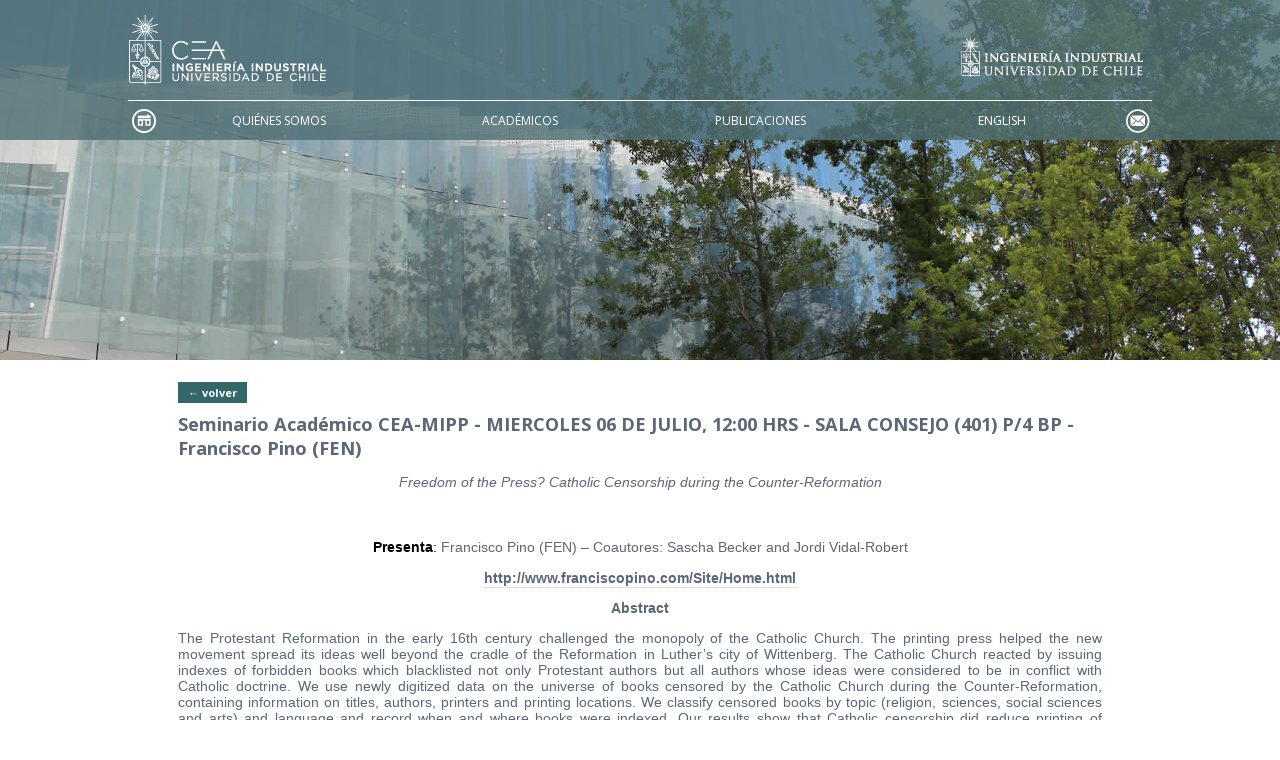

--- FILE ---
content_type: text/html; charset=UTF-8
request_url: https://www.cea-uchile.cl/seminario-academico-cea-mipp-miercoles-06-de-julio-1200-hrs-sala-consejo-401-p-4-bp-francisco-pino-fen/
body_size: 31496
content:
<!DOCTYPE html PUBLIC "-//W3C//DTD XHTML 1.0 Transitional//EN" "https://www.w3.org/TR/xhtml1/DTD/xhtml1-transitional.dtd">
<html xmlns="https://www.w3.org/1999/xhtml" lang="es">

<head profile="https://gmpg.org/xfn/11">
	<meta http-equiv="Content-Type" content="text/html; charset=UTF-8" />

	<title>Seminario Académico CEA-MIPP - MIERCOLES 06 DE JULIO, 12:00 HRS - SALA CONSEJO (401) P/4 BP - Francisco Pino (FEN) - CEA : Centro de Economía Aplicada CEA : Centro de Economía Aplicada</title>

	<!-- W3 -->

	<style type="text/css" media="screen">
		@import url( https://www.cea-uchile.cl/wp-content/themes/cea/style.css?v=2 );
	</style>

	<link rel="icon" href="https://www.cea-uchile.cl/wp-content/themes/cea/images/favicon.ico" type="image/x-icon">
	<link rel="shortcut icon" href="https://www.cea-uchile.cl/wp-content/themes/cea/images/favicon.ico" type="image/x-icon">

	<link href='https://fonts.googleapis.com/css?family=Open+Sans:300italic,400italic,600italic,700italic,800italic,400,300,600,700,800' rel='stylesheet' type='text/css'>

	<meta name="viewport" content="width=device-width, initial-scale=1"/>

		<meta property="og:image" content=""/>
	
	<meta name='robots' content='index, follow, max-image-preview:large, max-snippet:-1, max-video-preview:-1' />

	<!-- This site is optimized with the Yoast SEO plugin v22.6 - https://yoast.com/wordpress/plugins/seo/ -->
	<link rel="canonical" href="https://www.cea-uchile.cl/seminario-academico-cea-mipp-miercoles-06-de-julio-1200-hrs-sala-consejo-401-p-4-bp-francisco-pino-fen/" />
	<meta property="og:locale" content="es_ES" />
	<meta property="og:type" content="article" />
	<meta property="og:title" content="Seminario Académico CEA-MIPP - MIERCOLES 06 DE JULIO, 12:00 HRS - SALA CONSEJO (401) P/4 BP - Francisco Pino (FEN) - CEA : Centro de Economía Aplicada" />
	<meta property="og:description" content="Freedom of the Press? Catholic Censorship during the Counter-Reformation &nbsp; Presenta: Francisco Pino (FEN) &#8211; Coautores: Sascha Becker and Jordi Vidal-Robert http://www.franciscopino.com/Site/Home.html Abstract The Protestant Reformation in the early 16th century challenged the monopoly of the Catholic Church. The printing press helped the new movement spread its ideas well beyond the cradle of the Reformation [&hellip;]" />
	<meta property="og:url" content="https://www.cea-uchile.cl/seminario-academico-cea-mipp-miercoles-06-de-julio-1200-hrs-sala-consejo-401-p-4-bp-francisco-pino-fen/" />
	<meta property="og:site_name" content="CEA : Centro de Economía Aplicada" />
	<meta property="article:published_time" content="2022-07-01T18:55:52+00:00" />
	<meta property="article:modified_time" content="2022-07-01T21:11:27+00:00" />
	<meta name="author" content="Lina Canales" />
	<meta name="twitter:card" content="summary_large_image" />
	<meta name="twitter:label1" content="Escrito por" />
	<meta name="twitter:data1" content="Lina Canales" />
	<meta name="twitter:label2" content="Tiempo de lectura" />
	<meta name="twitter:data2" content="1 minuto" />
	<script type="application/ld+json" class="yoast-schema-graph">{"@context":"https://schema.org","@graph":[{"@type":"Article","@id":"https://www.cea-uchile.cl/seminario-academico-cea-mipp-miercoles-06-de-julio-1200-hrs-sala-consejo-401-p-4-bp-francisco-pino-fen/#article","isPartOf":{"@id":"https://www.cea-uchile.cl/seminario-academico-cea-mipp-miercoles-06-de-julio-1200-hrs-sala-consejo-401-p-4-bp-francisco-pino-fen/"},"author":{"name":"Lina Canales","@id":"https://www.cea-uchile.cl/#/schema/person/506234ecf2576288f94677a4b78e23d4"},"headline":"Seminario Académico CEA-MIPP &#8211; MIERCOLES 06 DE JULIO, 12:00 HRS &#8211; SALA CONSEJO (401) P/4 BP &#8211; Francisco Pino (FEN)","datePublished":"2022-07-01T18:55:52+00:00","dateModified":"2022-07-01T21:11:27+00:00","mainEntityOfPage":{"@id":"https://www.cea-uchile.cl/seminario-academico-cea-mipp-miercoles-06-de-julio-1200-hrs-sala-consejo-401-p-4-bp-francisco-pino-fen/"},"wordCount":206,"publisher":{"@id":"https://www.cea-uchile.cl/#organization"},"articleSection":["Noticias","Seminarios"],"inLanguage":"es"},{"@type":"WebPage","@id":"https://www.cea-uchile.cl/seminario-academico-cea-mipp-miercoles-06-de-julio-1200-hrs-sala-consejo-401-p-4-bp-francisco-pino-fen/","url":"https://www.cea-uchile.cl/seminario-academico-cea-mipp-miercoles-06-de-julio-1200-hrs-sala-consejo-401-p-4-bp-francisco-pino-fen/","name":"Seminario Académico CEA-MIPP - MIERCOLES 06 DE JULIO, 12:00 HRS - SALA CONSEJO (401) P/4 BP - Francisco Pino (FEN) - CEA : Centro de Economía Aplicada","isPartOf":{"@id":"https://www.cea-uchile.cl/#website"},"datePublished":"2022-07-01T18:55:52+00:00","dateModified":"2022-07-01T21:11:27+00:00","breadcrumb":{"@id":"https://www.cea-uchile.cl/seminario-academico-cea-mipp-miercoles-06-de-julio-1200-hrs-sala-consejo-401-p-4-bp-francisco-pino-fen/#breadcrumb"},"inLanguage":"es","potentialAction":[{"@type":"ReadAction","target":["https://www.cea-uchile.cl/seminario-academico-cea-mipp-miercoles-06-de-julio-1200-hrs-sala-consejo-401-p-4-bp-francisco-pino-fen/"]}]},{"@type":"BreadcrumbList","@id":"https://www.cea-uchile.cl/seminario-academico-cea-mipp-miercoles-06-de-julio-1200-hrs-sala-consejo-401-p-4-bp-francisco-pino-fen/#breadcrumb","itemListElement":[{"@type":"ListItem","position":1,"name":"Portada","item":"https://www.cea-uchile.cl/"},{"@type":"ListItem","position":2,"name":"Seminario Académico CEA-MIPP &#8211; MIERCOLES 06 DE JULIO, 12:00 HRS &#8211; SALA CONSEJO (401) P/4 BP &#8211; Francisco Pino (FEN)"}]},{"@type":"WebSite","@id":"https://www.cea-uchile.cl/#website","url":"https://www.cea-uchile.cl/","name":"CEA : Centro de Economía Aplicada","description":"","publisher":{"@id":"https://www.cea-uchile.cl/#organization"},"potentialAction":[{"@type":"SearchAction","target":{"@type":"EntryPoint","urlTemplate":"https://www.cea-uchile.cl/?s={search_term_string}"},"query-input":"required name=search_term_string"}],"inLanguage":"es"},{"@type":"Organization","@id":"https://www.cea-uchile.cl/#organization","name":"Centro de Economía Aplicada CEA","url":"https://www.cea-uchile.cl/","logo":{"@type":"ImageObject","inLanguage":"es","@id":"https://www.cea-uchile.cl/#/schema/logo/image/","url":"https://dii.uchile.cl/~w3cea/wp-content/uploads/2020/08/logo_cea.jpg","contentUrl":"https://dii.uchile.cl/~w3cea/wp-content/uploads/2020/08/logo_cea.jpg","width":246,"height":238,"caption":"Centro de Economía Aplicada CEA"},"image":{"@id":"https://www.cea-uchile.cl/#/schema/logo/image/"}},{"@type":"Person","@id":"https://www.cea-uchile.cl/#/schema/person/506234ecf2576288f94677a4b78e23d4","name":"Lina Canales","image":{"@type":"ImageObject","inLanguage":"es","@id":"https://www.cea-uchile.cl/#/schema/person/image/","url":"https://secure.gravatar.com/avatar/2b55dfe71605a729d94a0401a9887e23?s=96&d=mm&r=g","contentUrl":"https://secure.gravatar.com/avatar/2b55dfe71605a729d94a0401a9887e23?s=96&d=mm&r=g","caption":"Lina Canales"}}]}</script>
	<!-- / Yoast SEO plugin. -->


<link rel='dns-prefetch' href='//ajax.googleapis.com' />
<script type="text/javascript">
window._wpemojiSettings = {"baseUrl":"https:\/\/s.w.org\/images\/core\/emoji\/14.0.0\/72x72\/","ext":".png","svgUrl":"https:\/\/s.w.org\/images\/core\/emoji\/14.0.0\/svg\/","svgExt":".svg","source":{"concatemoji":"https:\/\/www.cea-uchile.cl\/wp-includes\/js\/wp-emoji-release.min.js?ver=6.3.7"}};
/*! This file is auto-generated */
!function(i,n){var o,s,e;function c(e){try{var t={supportTests:e,timestamp:(new Date).valueOf()};sessionStorage.setItem(o,JSON.stringify(t))}catch(e){}}function p(e,t,n){e.clearRect(0,0,e.canvas.width,e.canvas.height),e.fillText(t,0,0);var t=new Uint32Array(e.getImageData(0,0,e.canvas.width,e.canvas.height).data),r=(e.clearRect(0,0,e.canvas.width,e.canvas.height),e.fillText(n,0,0),new Uint32Array(e.getImageData(0,0,e.canvas.width,e.canvas.height).data));return t.every(function(e,t){return e===r[t]})}function u(e,t,n){switch(t){case"flag":return n(e,"\ud83c\udff3\ufe0f\u200d\u26a7\ufe0f","\ud83c\udff3\ufe0f\u200b\u26a7\ufe0f")?!1:!n(e,"\ud83c\uddfa\ud83c\uddf3","\ud83c\uddfa\u200b\ud83c\uddf3")&&!n(e,"\ud83c\udff4\udb40\udc67\udb40\udc62\udb40\udc65\udb40\udc6e\udb40\udc67\udb40\udc7f","\ud83c\udff4\u200b\udb40\udc67\u200b\udb40\udc62\u200b\udb40\udc65\u200b\udb40\udc6e\u200b\udb40\udc67\u200b\udb40\udc7f");case"emoji":return!n(e,"\ud83e\udef1\ud83c\udffb\u200d\ud83e\udef2\ud83c\udfff","\ud83e\udef1\ud83c\udffb\u200b\ud83e\udef2\ud83c\udfff")}return!1}function f(e,t,n){var r="undefined"!=typeof WorkerGlobalScope&&self instanceof WorkerGlobalScope?new OffscreenCanvas(300,150):i.createElement("canvas"),a=r.getContext("2d",{willReadFrequently:!0}),o=(a.textBaseline="top",a.font="600 32px Arial",{});return e.forEach(function(e){o[e]=t(a,e,n)}),o}function t(e){var t=i.createElement("script");t.src=e,t.defer=!0,i.head.appendChild(t)}"undefined"!=typeof Promise&&(o="wpEmojiSettingsSupports",s=["flag","emoji"],n.supports={everything:!0,everythingExceptFlag:!0},e=new Promise(function(e){i.addEventListener("DOMContentLoaded",e,{once:!0})}),new Promise(function(t){var n=function(){try{var e=JSON.parse(sessionStorage.getItem(o));if("object"==typeof e&&"number"==typeof e.timestamp&&(new Date).valueOf()<e.timestamp+604800&&"object"==typeof e.supportTests)return e.supportTests}catch(e){}return null}();if(!n){if("undefined"!=typeof Worker&&"undefined"!=typeof OffscreenCanvas&&"undefined"!=typeof URL&&URL.createObjectURL&&"undefined"!=typeof Blob)try{var e="postMessage("+f.toString()+"("+[JSON.stringify(s),u.toString(),p.toString()].join(",")+"));",r=new Blob([e],{type:"text/javascript"}),a=new Worker(URL.createObjectURL(r),{name:"wpTestEmojiSupports"});return void(a.onmessage=function(e){c(n=e.data),a.terminate(),t(n)})}catch(e){}c(n=f(s,u,p))}t(n)}).then(function(e){for(var t in e)n.supports[t]=e[t],n.supports.everything=n.supports.everything&&n.supports[t],"flag"!==t&&(n.supports.everythingExceptFlag=n.supports.everythingExceptFlag&&n.supports[t]);n.supports.everythingExceptFlag=n.supports.everythingExceptFlag&&!n.supports.flag,n.DOMReady=!1,n.readyCallback=function(){n.DOMReady=!0}}).then(function(){return e}).then(function(){var e;n.supports.everything||(n.readyCallback(),(e=n.source||{}).concatemoji?t(e.concatemoji):e.wpemoji&&e.twemoji&&(t(e.twemoji),t(e.wpemoji)))}))}((window,document),window._wpemojiSettings);
</script>
<style type="text/css">
img.wp-smiley,
img.emoji {
	display: inline !important;
	border: none !important;
	box-shadow: none !important;
	height: 1em !important;
	width: 1em !important;
	margin: 0 0.07em !important;
	vertical-align: -0.1em !important;
	background: none !important;
	padding: 0 !important;
}
</style>
	<link rel='stylesheet' id='wp-block-library-css' href='https://www.cea-uchile.cl/wp-includes/css/dist/block-library/style.min.css?ver=6.3.7' type='text/css' media='all' />
<style id='classic-theme-styles-inline-css' type='text/css'>
/*! This file is auto-generated */
.wp-block-button__link{color:#fff;background-color:#32373c;border-radius:9999px;box-shadow:none;text-decoration:none;padding:calc(.667em + 2px) calc(1.333em + 2px);font-size:1.125em}.wp-block-file__button{background:#32373c;color:#fff;text-decoration:none}
</style>
<style id='global-styles-inline-css' type='text/css'>
body{--wp--preset--color--black: #000000;--wp--preset--color--cyan-bluish-gray: #abb8c3;--wp--preset--color--white: #ffffff;--wp--preset--color--pale-pink: #f78da7;--wp--preset--color--vivid-red: #cf2e2e;--wp--preset--color--luminous-vivid-orange: #ff6900;--wp--preset--color--luminous-vivid-amber: #fcb900;--wp--preset--color--light-green-cyan: #7bdcb5;--wp--preset--color--vivid-green-cyan: #00d084;--wp--preset--color--pale-cyan-blue: #8ed1fc;--wp--preset--color--vivid-cyan-blue: #0693e3;--wp--preset--color--vivid-purple: #9b51e0;--wp--preset--gradient--vivid-cyan-blue-to-vivid-purple: linear-gradient(135deg,rgba(6,147,227,1) 0%,rgb(155,81,224) 100%);--wp--preset--gradient--light-green-cyan-to-vivid-green-cyan: linear-gradient(135deg,rgb(122,220,180) 0%,rgb(0,208,130) 100%);--wp--preset--gradient--luminous-vivid-amber-to-luminous-vivid-orange: linear-gradient(135deg,rgba(252,185,0,1) 0%,rgba(255,105,0,1) 100%);--wp--preset--gradient--luminous-vivid-orange-to-vivid-red: linear-gradient(135deg,rgba(255,105,0,1) 0%,rgb(207,46,46) 100%);--wp--preset--gradient--very-light-gray-to-cyan-bluish-gray: linear-gradient(135deg,rgb(238,238,238) 0%,rgb(169,184,195) 100%);--wp--preset--gradient--cool-to-warm-spectrum: linear-gradient(135deg,rgb(74,234,220) 0%,rgb(151,120,209) 20%,rgb(207,42,186) 40%,rgb(238,44,130) 60%,rgb(251,105,98) 80%,rgb(254,248,76) 100%);--wp--preset--gradient--blush-light-purple: linear-gradient(135deg,rgb(255,206,236) 0%,rgb(152,150,240) 100%);--wp--preset--gradient--blush-bordeaux: linear-gradient(135deg,rgb(254,205,165) 0%,rgb(254,45,45) 50%,rgb(107,0,62) 100%);--wp--preset--gradient--luminous-dusk: linear-gradient(135deg,rgb(255,203,112) 0%,rgb(199,81,192) 50%,rgb(65,88,208) 100%);--wp--preset--gradient--pale-ocean: linear-gradient(135deg,rgb(255,245,203) 0%,rgb(182,227,212) 50%,rgb(51,167,181) 100%);--wp--preset--gradient--electric-grass: linear-gradient(135deg,rgb(202,248,128) 0%,rgb(113,206,126) 100%);--wp--preset--gradient--midnight: linear-gradient(135deg,rgb(2,3,129) 0%,rgb(40,116,252) 100%);--wp--preset--font-size--small: 13px;--wp--preset--font-size--medium: 20px;--wp--preset--font-size--large: 36px;--wp--preset--font-size--x-large: 42px;--wp--preset--spacing--20: 0.44rem;--wp--preset--spacing--30: 0.67rem;--wp--preset--spacing--40: 1rem;--wp--preset--spacing--50: 1.5rem;--wp--preset--spacing--60: 2.25rem;--wp--preset--spacing--70: 3.38rem;--wp--preset--spacing--80: 5.06rem;--wp--preset--shadow--natural: 6px 6px 9px rgba(0, 0, 0, 0.2);--wp--preset--shadow--deep: 12px 12px 50px rgba(0, 0, 0, 0.4);--wp--preset--shadow--sharp: 6px 6px 0px rgba(0, 0, 0, 0.2);--wp--preset--shadow--outlined: 6px 6px 0px -3px rgba(255, 255, 255, 1), 6px 6px rgba(0, 0, 0, 1);--wp--preset--shadow--crisp: 6px 6px 0px rgba(0, 0, 0, 1);}:where(.is-layout-flex){gap: 0.5em;}:where(.is-layout-grid){gap: 0.5em;}body .is-layout-flow > .alignleft{float: left;margin-inline-start: 0;margin-inline-end: 2em;}body .is-layout-flow > .alignright{float: right;margin-inline-start: 2em;margin-inline-end: 0;}body .is-layout-flow > .aligncenter{margin-left: auto !important;margin-right: auto !important;}body .is-layout-constrained > .alignleft{float: left;margin-inline-start: 0;margin-inline-end: 2em;}body .is-layout-constrained > .alignright{float: right;margin-inline-start: 2em;margin-inline-end: 0;}body .is-layout-constrained > .aligncenter{margin-left: auto !important;margin-right: auto !important;}body .is-layout-constrained > :where(:not(.alignleft):not(.alignright):not(.alignfull)){max-width: var(--wp--style--global--content-size);margin-left: auto !important;margin-right: auto !important;}body .is-layout-constrained > .alignwide{max-width: var(--wp--style--global--wide-size);}body .is-layout-flex{display: flex;}body .is-layout-flex{flex-wrap: wrap;align-items: center;}body .is-layout-flex > *{margin: 0;}body .is-layout-grid{display: grid;}body .is-layout-grid > *{margin: 0;}:where(.wp-block-columns.is-layout-flex){gap: 2em;}:where(.wp-block-columns.is-layout-grid){gap: 2em;}:where(.wp-block-post-template.is-layout-flex){gap: 1.25em;}:where(.wp-block-post-template.is-layout-grid){gap: 1.25em;}.has-black-color{color: var(--wp--preset--color--black) !important;}.has-cyan-bluish-gray-color{color: var(--wp--preset--color--cyan-bluish-gray) !important;}.has-white-color{color: var(--wp--preset--color--white) !important;}.has-pale-pink-color{color: var(--wp--preset--color--pale-pink) !important;}.has-vivid-red-color{color: var(--wp--preset--color--vivid-red) !important;}.has-luminous-vivid-orange-color{color: var(--wp--preset--color--luminous-vivid-orange) !important;}.has-luminous-vivid-amber-color{color: var(--wp--preset--color--luminous-vivid-amber) !important;}.has-light-green-cyan-color{color: var(--wp--preset--color--light-green-cyan) !important;}.has-vivid-green-cyan-color{color: var(--wp--preset--color--vivid-green-cyan) !important;}.has-pale-cyan-blue-color{color: var(--wp--preset--color--pale-cyan-blue) !important;}.has-vivid-cyan-blue-color{color: var(--wp--preset--color--vivid-cyan-blue) !important;}.has-vivid-purple-color{color: var(--wp--preset--color--vivid-purple) !important;}.has-black-background-color{background-color: var(--wp--preset--color--black) !important;}.has-cyan-bluish-gray-background-color{background-color: var(--wp--preset--color--cyan-bluish-gray) !important;}.has-white-background-color{background-color: var(--wp--preset--color--white) !important;}.has-pale-pink-background-color{background-color: var(--wp--preset--color--pale-pink) !important;}.has-vivid-red-background-color{background-color: var(--wp--preset--color--vivid-red) !important;}.has-luminous-vivid-orange-background-color{background-color: var(--wp--preset--color--luminous-vivid-orange) !important;}.has-luminous-vivid-amber-background-color{background-color: var(--wp--preset--color--luminous-vivid-amber) !important;}.has-light-green-cyan-background-color{background-color: var(--wp--preset--color--light-green-cyan) !important;}.has-vivid-green-cyan-background-color{background-color: var(--wp--preset--color--vivid-green-cyan) !important;}.has-pale-cyan-blue-background-color{background-color: var(--wp--preset--color--pale-cyan-blue) !important;}.has-vivid-cyan-blue-background-color{background-color: var(--wp--preset--color--vivid-cyan-blue) !important;}.has-vivid-purple-background-color{background-color: var(--wp--preset--color--vivid-purple) !important;}.has-black-border-color{border-color: var(--wp--preset--color--black) !important;}.has-cyan-bluish-gray-border-color{border-color: var(--wp--preset--color--cyan-bluish-gray) !important;}.has-white-border-color{border-color: var(--wp--preset--color--white) !important;}.has-pale-pink-border-color{border-color: var(--wp--preset--color--pale-pink) !important;}.has-vivid-red-border-color{border-color: var(--wp--preset--color--vivid-red) !important;}.has-luminous-vivid-orange-border-color{border-color: var(--wp--preset--color--luminous-vivid-orange) !important;}.has-luminous-vivid-amber-border-color{border-color: var(--wp--preset--color--luminous-vivid-amber) !important;}.has-light-green-cyan-border-color{border-color: var(--wp--preset--color--light-green-cyan) !important;}.has-vivid-green-cyan-border-color{border-color: var(--wp--preset--color--vivid-green-cyan) !important;}.has-pale-cyan-blue-border-color{border-color: var(--wp--preset--color--pale-cyan-blue) !important;}.has-vivid-cyan-blue-border-color{border-color: var(--wp--preset--color--vivid-cyan-blue) !important;}.has-vivid-purple-border-color{border-color: var(--wp--preset--color--vivid-purple) !important;}.has-vivid-cyan-blue-to-vivid-purple-gradient-background{background: var(--wp--preset--gradient--vivid-cyan-blue-to-vivid-purple) !important;}.has-light-green-cyan-to-vivid-green-cyan-gradient-background{background: var(--wp--preset--gradient--light-green-cyan-to-vivid-green-cyan) !important;}.has-luminous-vivid-amber-to-luminous-vivid-orange-gradient-background{background: var(--wp--preset--gradient--luminous-vivid-amber-to-luminous-vivid-orange) !important;}.has-luminous-vivid-orange-to-vivid-red-gradient-background{background: var(--wp--preset--gradient--luminous-vivid-orange-to-vivid-red) !important;}.has-very-light-gray-to-cyan-bluish-gray-gradient-background{background: var(--wp--preset--gradient--very-light-gray-to-cyan-bluish-gray) !important;}.has-cool-to-warm-spectrum-gradient-background{background: var(--wp--preset--gradient--cool-to-warm-spectrum) !important;}.has-blush-light-purple-gradient-background{background: var(--wp--preset--gradient--blush-light-purple) !important;}.has-blush-bordeaux-gradient-background{background: var(--wp--preset--gradient--blush-bordeaux) !important;}.has-luminous-dusk-gradient-background{background: var(--wp--preset--gradient--luminous-dusk) !important;}.has-pale-ocean-gradient-background{background: var(--wp--preset--gradient--pale-ocean) !important;}.has-electric-grass-gradient-background{background: var(--wp--preset--gradient--electric-grass) !important;}.has-midnight-gradient-background{background: var(--wp--preset--gradient--midnight) !important;}.has-small-font-size{font-size: var(--wp--preset--font-size--small) !important;}.has-medium-font-size{font-size: var(--wp--preset--font-size--medium) !important;}.has-large-font-size{font-size: var(--wp--preset--font-size--large) !important;}.has-x-large-font-size{font-size: var(--wp--preset--font-size--x-large) !important;}
.wp-block-navigation a:where(:not(.wp-element-button)){color: inherit;}
:where(.wp-block-post-template.is-layout-flex){gap: 1.25em;}:where(.wp-block-post-template.is-layout-grid){gap: 1.25em;}
:where(.wp-block-columns.is-layout-flex){gap: 2em;}:where(.wp-block-columns.is-layout-grid){gap: 2em;}
.wp-block-pullquote{font-size: 1.5em;line-height: 1.6;}
</style>
<link rel='stylesheet' id='categories-images-styles-css' href='https://www.cea-uchile.cl/wp-content/plugins/categories-images/assets/css/zci-styles.css?ver=3.3.1' type='text/css' media='all' />
<link rel='stylesheet' id='mmenu-css-css' href='https://www.cea-uchile.cl/wp-content/themes/cea/includes/mmenu/css/jquery.mmenu.all.css?ver=6.3.7' type='text/css' media='all' />
<link rel='stylesheet' id='fancybox-css-css' href='https://www.cea-uchile.cl/wp-content/themes/cea/includes/fancybox/source/jquery.fancybox.css?ver=2.1.5' type='text/css' media='all' />
<link rel='stylesheet' id='dashicons-css' href='https://www.cea-uchile.cl/wp-includes/css/dashicons.min.css?ver=6.3.7' type='text/css' media='all' />
<script type='text/javascript' src='https://ajax.googleapis.com/ajax/libs/jquery/2.1.4/jquery.min.js?ver=6.3.7' id='jquery-js'></script>
<script type='text/javascript' src='https://www.cea-uchile.cl/wp-content/themes/cea/includes/mmenu/js/jquery.mmenu.min.all.js?ver=6.3.7' id='mmenu-js'></script>
<script type='text/javascript' src='https://www.cea-uchile.cl/wp-content/themes/cea/includes/fancybox/source/jquery.fancybox.pack.js?ver=2.1.5' id='fancybox-js'></script>
<script type='text/javascript' src='https://www.cea-uchile.cl/wp-content/themes/cea/includes/fancybox/source/helpers/jquery.fancybox-media.js?ver=1.0.6' id='fancybox-media-js'></script>
<script type='text/javascript' src='https://www.cea-uchile.cl/wp-content/themes/cea/includes/mijs.js?v=1.99&#038;ver=6.3.7' id='inicio-js'></script>
<link rel="https://api.w.org/" href="https://www.cea-uchile.cl/wp-json/" /><link rel="alternate" type="application/json" href="https://www.cea-uchile.cl/wp-json/wp/v2/posts/1752" /><link rel="EditURI" type="application/rsd+xml" title="RSD" href="https://www.cea-uchile.cl/xmlrpc.php?rsd" />
<meta name="generator" content="WordPress 6.3.7" />
<link rel='shortlink' href='https://www.cea-uchile.cl/?p=1752' />
<link rel="alternate" type="application/json+oembed" href="https://www.cea-uchile.cl/wp-json/oembed/1.0/embed?url=https%3A%2F%2Fwww.cea-uchile.cl%2Fseminario-academico-cea-mipp-miercoles-06-de-julio-1200-hrs-sala-consejo-401-p-4-bp-francisco-pino-fen%2F" />
<link rel="alternate" type="text/xml+oembed" href="https://www.cea-uchile.cl/wp-json/oembed/1.0/embed?url=https%3A%2F%2Fwww.cea-uchile.cl%2Fseminario-academico-cea-mipp-miercoles-06-de-julio-1200-hrs-sala-consejo-401-p-4-bp-francisco-pino-fen%2F&#038;format=xml" />
<script type="text/javascript" src="https://www.cea-uchile.cl/wp-content/themes/cea/includes/obfus.js"></script>
	</head>
<body class="post-template-default single single-post postid-1752 single-format-standard">
<div id="site">

	<div class="" id="imagen" style="background:#CDCDCD url('https://www.cea-uchile.cl/wp-content/uploads/2017/01/portada-b1.jpg') no-repeat center center;background-size:cover;" ></div>

	<div id="header">
		<div class="ancho" style="height: 100%;">
			<div id="top">
				<div class="celdatop"><a href="https://www.cea-uchile.cl"><img id="logo" style="height:70px;" src="https://www.cea-uchile.cl/wp-content/uploads/2020/08/cea.png" /></a></div>
				<div class="celdatop" style="text-align:right;"><a class="solo_dsktop" href="http://www.dii.uchile.cl" target="_blank"><img style="height:40px;margin-top: 15px;" src="https://www.cea-uchile.cl/wp-content/themes/cea/images/logodii.png" /></a><a id="linkmob" href="#mobmenu">&nbsp;</a></div>
			</div>
		</div>
	</div>
		<div id="menu">
		<div class="ancho">
			<div class="menu-principal-container"><ul id="menu-principal" class="menu"><li id="menu-item-31" class="inicio menu-item menu-item-type-custom menu-item-object-custom menu-item-home menu-item-31"><a href="http://www.cea-uchile.cl/">Inicio</a></li>
<li id="menu-item-37" class="menu-item menu-item-type-post_type menu-item-object-page menu-item-37"><a href="https://www.cea-uchile.cl/quienes-somos/">Quiénes Somos</a></li>
<li id="menu-item-69" class="menu-item menu-item-type-post_type menu-item-object-page menu-item-69"><a href="https://www.cea-uchile.cl/profesores/">Académicos</a></li>
<li id="menu-item-1907" class="menu-item menu-item-type-post_type menu-item-object-page menu-item-1907"><a href="https://www.cea-uchile.cl/publicaciones-2/">Publicaciones</a></li>
<li id="menu-item-337" class="english menu-item menu-item-type-post_type menu-item-object-page menu-item-337"><a href="https://www.cea-uchile.cl/english/">English</a></li>
<li id="menu-item-33" class="contacto menu-item menu-item-type-post_type menu-item-object-page menu-item-33"><a href="https://www.cea-uchile.cl/contacto/">Contacto</a></li>
</ul></div>		</div>
	</div>
		<div id="mobmenu">
		<div class="menu-principal-container"><ul id="menu-principal-1" class="mobmenu"><li class="inicio menu-item menu-item-type-custom menu-item-object-custom menu-item-home menu-item-31"><a href="http://www.cea-uchile.cl/">Inicio</a></li>
<li class="menu-item menu-item-type-post_type menu-item-object-page menu-item-37"><a href="https://www.cea-uchile.cl/quienes-somos/">Quiénes Somos</a></li>
<li class="menu-item menu-item-type-post_type menu-item-object-page menu-item-69"><a href="https://www.cea-uchile.cl/profesores/">Académicos</a></li>
<li class="menu-item menu-item-type-post_type menu-item-object-page menu-item-1907"><a href="https://www.cea-uchile.cl/publicaciones-2/">Publicaciones</a></li>
<li class="english menu-item menu-item-type-post_type menu-item-object-page menu-item-337"><a href="https://www.cea-uchile.cl/english/">English</a></li>
<li class="contacto menu-item menu-item-type-post_type menu-item-object-page menu-item-33"><a href="https://www.cea-uchile.cl/contacto/">Contacto</a></li>
</ul></div>	</div>
	

	<div id="contenido">

		<div class="ancho">

						
			
				<div class="post-1752 post type-post status-publish format-standard hentry category-noticias category-seminarios" id="post-1752">
					<a class="volver" href="javascript:window.history.go(-1)">&#8592; volver</a>
					<h1 style="font-size:1.3em;"><a href="https://www.cea-uchile.cl/seminario-academico-cea-mipp-miercoles-06-de-julio-1200-hrs-sala-consejo-401-p-4-bp-francisco-pino-fen/">Seminario Académico CEA-MIPP - MIERCOLES 06 DE JULIO, 12:00 HRS - SALA CONSEJO (401) P/4 BP - Francisco Pino (FEN)</a></h1>
					<p style="text-align: center;"><i><span style="font-family: 'Calibri',sans-serif;">Freedom of the Press? Catholic Censorship during the Counter-Reformation</span></i></p>
<p>&nbsp;</p>
<p style="text-align: center;"><b><span style="font-family: 'Calibri',sans-serif; color: black;">Presenta</span></b><span style="font-family: 'Calibri',sans-serif; color: black;">:</span> <span style="font-family: 'Calibri',sans-serif;">Francisco Pino (FEN)</span> <span style="font-family: 'Calibri',sans-serif;">&#8211;</span> <span style="font-family: 'Calibri',sans-serif;">Coautores: Sascha Becker and Jordi Vidal-Robert</span><span id="more-1752"></span></p>
<p style="text-align: center;"><a href="http://www.franciscopino.com/Site/Home.html"><span style="font-family: 'Calibri',sans-serif;">http://www.franciscopino.com/Site/Home.html</span></a></p>
<p style="text-align: center;"><b><span style="font-family: 'Calibri',sans-serif;">Abstract</span></b></p>
<p style="text-align: justify;"><span style="font-family: 'Calibri',sans-serif;">The Protestant Reformation in the early 16th century challenged the monopoly of the Catholic Church. The printing press helped the new movement spread its ideas well beyond the cradle of the Reformation in Luther’s city of Wittenberg. The Catholic Church reacted by issuing indexes of forbidden books which blacklisted not only Protestant authors but all authors whose ideas were considered to be in conflict with Catholic doctrine. We use newly digitized data on the universe of books censored by the Catholic Church during the Counter-Reformation, containing information on titles, authors, printers and printing locations. We classify censored books by topic (religion, sciences, social sciences and arts) and language and record when and where books were indexed. Our results show that Catholic censorship did reduce printing of forbidden authors, as intended, but also negatively impacted the diffusion of knowledge.</span></p>
<p><span style="font-family: 'Calibri',sans-serif;">Más información se encuentra disponible en la página web MIPP: </span><a href="https://mipp.cl/es/events_category/seminario/"><span style="font-family: 'Calibri',sans-serif;">https://mipp.cl/es/events_category/seminario/</span></a></p>
				</div>

			
				<div class="navigation">
									</div>

			
		</div>

	</div>


		<div id="footer_widgets">
			<div class="ancho">
				<ul id="foo">

				<li id="nav_menu-2" class="widget widget_nav_menu"><h2 class="widgettitle">Links de Interés</h2>
<div class="menu-links-de-interes-container"><ul id="menu-links-de-interes" class="menu"><li id="menu-item-841" class="menu-item menu-item-type-custom menu-item-object-custom menu-item-841"><a target="_blank" rel="noopener" href="http://www.magcea-uchile.cl/">Magister en Economía Aplicada MAGCEA</a></li>
<li id="menu-item-46" class="menu-item menu-item-type-custom menu-item-object-custom menu-item-46"><a href="http://www.dii.uchile.cl/">Departamento de Ingeniería Industrial</a></li>
<li id="menu-item-48" class="menu-item menu-item-type-custom menu-item-object-custom menu-item-48"><a href="http://ingenieria.uchile.cl/">Facultad de Ciencias Físicas y Matemáticas</a></li>
<li id="menu-item-49" class="menu-item menu-item-type-custom menu-item-object-custom menu-item-49"><a href="http://www.uchile.cl/">Universidad de Chile</a></li>
</ul></div></li>
				
				</ul>
			</div>
		</div>

		<div id="footer">
			<div class="ancho">
				<div class="tablapuntos">
					<div class="celdapuntos">
						<a href="#"><img src="https://www.cea-uchile.cl/wp-content/themes/cea/images/logo_fcfm.png" /></a>
					</div>
					<div class="celdapuntos">
						<p style="text-align: right;">Beauchef 851<br />
Fono: (+562) 978 4072<br />
Santiago - CHILE</p>
					</div>
				</div>
			</div>
		</div>

	</div>
	<script type='text/javascript' src='https://www.cea-uchile.cl/wp-includes/js/jquery/ui/effect.min.js?ver=1.13.2' id='jquery-effects-core-js'></script>
</body>
</html>

--- FILE ---
content_type: text/css
request_url: https://www.cea-uchile.cl/wp-content/themes/cea/style.css?v=2
body_size: 40539
content:
body {background-color:#FFF;height:100%;margin:0;padding:0;color:#5c6778;font-family:'Open Sans';width:100%;font-size:14px;}
html {height:100%;width:100%;}
#site {height: 100%;}

#mobmenu {display:none;}

/*COLORES DEL SITIO
.franja-color	es el fondo de las franjas
.bordergris 	mismo color del anterior pero en RGBA (no cambiar e último valor!)
				también hay que cambiar el archivo header.php (ojo que el ultimo valor de RGBA es trasparencia... no cambiar!)
 body: color: (es mas fuerte para -textos-)
*/

.ancho {max-width:1024px;margin:0 auto;}
.full {width:100%;height:100%;}
.solo_mobile {display:none;}
.circ {-webkit-border-radius: 50%;-moz-border-radius: 50%;border-radius: 50%;}
.desaturate{-webkit-filter: grayscale(100%);filter: grayscale(100%);filter: gray;filter: url("data:image/svg+xml;utf8,<svg version='1.1' xmlns='http://www.w3.org/2000/svg' height='0'><filter id='greyscale'><feColorMatrix type='matrix' values='0.3333 0.3333 0.3333 0 0 0.3333 0.3333 0.3333 0 0 0.3333 0.3333 0.3333 0 0 0 0 0 1 0' /></filter></svg>#greyscale");}
.desaturate90{-webkit-filter: grayscale(90%);filter: grayscale(90%);filter: gray;filter: url("data:image/svg+xml;utf8,<svg version='1.1' xmlns='http://www.w3.org/2000/svg' height='0'><filter id='greyscale'><feColorMatrix type='matrix' values='0.3333 0.3333 0.3333 0 0 0.3333 0.3333 0.3333 0 0 0.3333 0.3333 0.3333 0 0 0 0 0 1 0' /></filter></svg>#greyscale");}
.trans60 {opacity: 0.6;filter: alpha(opacity=60);}
.trans60 {opacity: 0.8;filter: alpha(opacity=80);}
.bordergris {border:1px solid rgba(92, 103, 120, 1) !important;}
.iblock {display:inline-block !important;}
.grayscale {-webkit-filter: grayscale(70%); filter: grayscale(70%);}
.grayscale80 {-webkit-filter: grayscale(80%); filter: grayscale(80%);}

.soc.solo_mobile {display: none;}

.padder {padding:20px;padding-top:0;margin-left:20px;border-left:1px solid #CDCDCD;}

.escondido {display:none;}
.swControls {text-align:center;margin-top: 20px;margin-bottom:30px;}
.swControls .swShowPage  {margin:0 3px;margin-bottom:3px;display:inline-block;width:34px;height:34px;background-color:#5c6778;vertical-align:middle;line-height:34px;color:#FFF;}
.swControls .swShowPage.active {border:1px solid #5c6778 !important;width:32px;height:32px;line-height:32px;background-color:#FFF;color:#5c6778;font-weight:bold;}
.swControls .swShowPage.escondido {display:none;}

h1 a {}
a {color:inherit;text-decoration:none;}

#imagen {width:100%;height:50%;background-size:cover;background-position: center center;}
body.home #imagen {height:70% !important;}
body.page-id-289 #imagen {height:70% !important;}

.imagen {width:100%;height:70%;background-size:cover;background-position: center center;position:absolute;z-index:2;opacity:0;}
#imagen div.active {z-index:4;}
#imagen div.last-active {z-index:3;}
#imagen > div.imagen:first-child {opacity:1;}

body div.cajafrase {position:absolute;width:100%;height:50%;top:0;}
body.home .cajafrase {height:100% !important;}
body.page-id-289 .cajafrase {height:100% !important;}
div.cajafrase div.frase {line-height: 42px;text-align: center;height: 100px;width: 100px;display: table-cell;vertical-align: middle;color: #FFF;font-size: 40px;font-weight: bold;text-shadow: 0px 0px 11px #333;}
div.cajafrase div.ancho {height:100%;}
div.cajafrase div.boxfrase {text-align: right;height: calc(100% - 140px);width: 100px;padding-top: 140px;display: table;width: 100%;vertical-align: middle;}
div.cajafrase div.frase small {font-size:12px;}

div.cajafrase div.fraseprog {height: 100px;width: 100px;display: table-cell;vertical-align: middle;color: #FFF;text-align:left;padding:0 10px;text-shadow: 0px 0px 11px #333;}
div.cajafrase div.fraseprog small {text-transform:uppercase;}
div.cajafrase div.fraseprog h2 {font-size: 40px;font-weight: bold;margin:0;line-height:40px;}
div.cajafrase div.fraseprog h3 {}
div.cajafrase div.fraseprog small.ar {background-color:rgba(0,0,0,0.3);color:#FFF;padding:0 7px;font-size:10px;font-weight: bold;line-height: 30px;}


.animacion1 {animation: delayed-fade-animation 6s infinite ease-in-out;position: relative;overflow:hidden;}
@keyframes delayed-fade-animation {
	0%   {opacity: 0;}
	20%   {opacity: 1;}
	80%  {opacity: 1;}
	100% {opacity: 0;}
}
.animacion2 strong {position: absolute;left: 0;width: 100%;}
.animacion2 strong {animation: strong-animation 6s infinite ease-in-out;position: relative;}
.animacion3 {animation: strong-animation-rev 6s infinite ease-in-out;position: relative;}
@keyframes strong-animation {
	0%   {left: -9999px;}
	20%   {left: 0;}
	80%  {left: 0;}
	100% {left: 9999px;}
}
@keyframes strong-animation-rev { Directorio Y Consejo Consultivo
	0%   {left: 9999px;}
	20%   {left: 0;}
	80%  {left: 0;}
	100% {left: -9999px;}
}


#header{background: rgba(79, 110, 115,0.8);height:100px;position:absolute;top:0;width: 100%;z-index: 10;}
	#top {height:100%;display:table;width:100%;}
	.celdatop {display:table-cell;vertical-align:middle;}

#menu {position:absolute;top:100px;width:100%;background:rgba(79, 110, 115,0.8);z-index: 800;cursor:default;}
#menu .menu {list-style-type:none;padding:0;margin:0;display:table;width:100%;height:40px;border-top: 1px solid #FFF;}
#menu .menu li {display:table-cell;text-align:center;vertical-align:middle;}
/*#menu .menu li.menu-item-has-children {background:url('images/f_abajo.png') no-repeat center 30px;}*/
#menu .menu li a {text-decoration:none;color:#fff;text-transform:uppercase;font-size:12px;display: block;}
#menu .menu li ul {position:absolute;height:auto;margin:0;padding:0;visibility:hidden;}
/*#menu .menu li ul {opacity:0;transition:visibility 0s linear 0.3s,opacity 0.3s linear;}*/
#menu .menu li ul {left: -9999px;top: 70px;opacity: 0;-webkit-transition: opacity .3s ease, top .25s ease;-moz-transition: opacity .3s ease, top .25s ease;-ms-transition: opacity .3s ease, top .25s ease;-o-transition: opacity .3s ease, top .25s ease;transition: opacity .3s ease, top .25s ease;}
#menu .menu li ul li {border-bottom:1px solid #fff;position:relative;display:block;text-align:left;background: rgba(79, 110, 115,.7);padding:10px 20px;}
#menu .menu li ul li a {color:#FFF;text-transform:none;}
#menu .menu li ul li:hover {background:rgba(79, 110, 115,.9);}
#menu .menu li ul li:hover a {color:#FFF;}
#menu .menu li ul li.menu-item-has-children {background: rgba(79, 110, 115,.7) url('images/f_derecha.png') no-repeat right center;}
#menu .menu li ul li ul {border-left:1px dotted #999;position:absolute;height:autopx;margin:0;padding:0;visibility:hidden;opacity:0;}
#menu .menu li ul li ul {transition:visibility 0s linear 0.3s,opacity 0.3s linear;margin:0;padding:0;top:0;}
#menu .menu li:hover ul {visibility:visible;opacity:1;transition-delay:0.1s;left: auto;top: 41px;}
#menu .menu li:hover ul li ul {visibility:hidden;opacity:0;}
#menu .menu li ul li:hover ul {visibility:visible;opacity:1;transition-delay:0.1s;}

#menu .menu li.inicio {width:30px;background:url('images/inicio.png') no-repeat center center;}
#menu .menu li.inicio a {text-indent:-99999px}
#menu .menu li.contacto {width: 30px;min-width:30px !important;background: url('images/contacto2.png') no-repeat center center;}
#menu .menu li.contacto a {text-indent:-99999px}

#menu .menu li:not(.inicio) {min-width: 100px;}

.encabezado {position: relative;text-align:center;width:90%;margin:40px auto;}
.encabezado:before {content: "";display: block;border-top: solid 1px;border-color:inherit;width: 100%;height: 1px;position: absolute;top: 50%;z-index: 1;}
.encabezado.vacio:before {border-top:none;}
.encabezado .titulo {background-color: inherit;padding: 0 40px;position: relative;z-index: 5;display:inline-block;text-transform:uppercase;font-size:24px;line-height:26px;}
.encabezado.vacio .titulo {display: none;}

.franjablanca {border-color:#5c6778;background-color:#FFF;clear: both; overflow: auto;}
.franjablanca div {background-color:#FFF;}
.franjacolor {color:#FFF;border-color:#346767;background-color:#346767; clear: both; overflow: auto; /*url('http://www.mbauchile.cl/new/wp-content/uploads/2016/03/fondo_santiago.jpg') no-repeat center center */;}
.franjacolor div {background-color:#346767;}
.franjacolor div img {border:2px solid #FFF;}

.franjagris {color:#5c6778;border-color:#e9e9e9;background-color:#e9e9e9; clear: both; overflow: auto; /*url('http://www.mbauchile.cl/new/wp-content/uploads/2016/03/fondo_santiago.jpg') no-repeat center center */;}
.franjagris div {background-color:#e9e9e9}
.franjagris div img {border:2px solid #5c6778;}

.franjagris .celdapuntos {padding:30px;padding-top:0;}
.franjagris .celdapuntos img {border:2px solid #FFF;}

.franjablanca .celdapuntos {padding:30px;padding-top:0;}
.franjablanca .celdapuntos img {border:2px solid #FFF;}

.franjacolor .celdapuntos {padding:15px;padding-top:0;font-size:13px;}
.franjacolor .celdapuntos img {border:2px solid #FFF;max-width: 100%;}

.tablapuntos {display:table;width:100%;height:100%;border-collapse:collapse;table-layout: fixed;}
.celdapuntos {display:table-cell;vertical-align:top;text-align:center;}
.celdapuntos.celdaderecha {max-width:320px;}

body .celdapuntos .circ {max-width:200px;background-color: #c2d1d5;}

#principal {clear:both;overflow:auto;padding-bottom:30px;}
#principal img {border:0;}

#versiones {clear:both;overflow:auto}
#versiones .celdapuntos {padding:40px;padding-top:0;}
#versiones .mas {border:1px solid #5c6778;padding:3px 5px;text-transform:uppercase;font-size:11px;font-weight: bold;display:inline-block;margin-top:30px;}

#razones {clear:both;overflow:auto}
#razones .celdapuntos {padding:50px;padding-top:0;}
#razones .mas {border:1px solid #5c6778;padding:3px 5px;text-transform:uppercase;font-size:12px;display:inline-block;margin-top:30px;}

#acciones {clear:both;overflow:auto}
#acciones .celdapuntos {padding:50px 10px;padding-top:0;}
#acciones .celdapuntos img {border:2px solid #FFF;}

.noticias {clear:both;overflow:hidden;}
.noticias .celdapuntos {padding:20px 10px;text-align:justify;}
.noticias .celdapuntos .cuadro_imagen {height: 0;overflow: hidden;display: block;text-align: center;background-color: #EFEFEF;position: relative;width: 100%;padding-bottom: 55%;} /*proporcion*/
.noticias .celdapuntos img {margin: auto;width: 100%;left: 0;position: absolute;}

.prensa {clear:both;overflow:hidden;padding:20px 0 20px 0;}
.prensa .celdapuntos {padding:40px 10px;padding-top:0;}
.prensa .celdapuntos img {}
.prensa h2 {font-style: italic;background-color:#FFF;margin:0;padding:10px;font-size:20px;font-weight:normal;}
.prensa .celdapuntos div {background-color:#FFF;}
.prensa .celdapuntos a strong {color:#e1393a;}
.prensa .cuadro_imagen {height:32px;line-height:42px;padding:5px 0;}
.prensa .cuadro_imagen small {font-size: 14px;font-weight: bold;color: #5a5a5a;font-weight:bold;}
.prensa .cuadro_imagen img {border:0;height:auto;width:auto;padding:10px 0;max-height: 22px;max-width: 120px;}
.prensa .autor_prensa {overflow:auto;background-color:#FFF;padding:10px;font-weight:bold;}
.prensa .autor_prensa div {height:30px;border:0;width:30px;display:inline-block;vertical-align:middle;}

.calendario {width:25%;padding-right:15px;}
.calendario img {padding-bottom:60px;width:100%;height:auto;}

.eventos {padding:20px 0 20px 0;clear:both;overflow:hidden;}
.evento {width:50%; float:left;}
.evento h2 {margin:0; font-size: 16px;text-align: left;padding-left: 125px;}
.evento h2 span {font-weight:normal;font-size:14px;}
.cuadro_fecha {text-align:center;width:100px;height:100px;border:3px solid #346767; line-height:90px;float:left;color:#346767;font-size:52px;margin-bottom:15px;font-weight: bold;}
.cuadro_fecha span {clear: both;display: block;font-size: 15px;margin-top: -55px;text-transform:uppercase;}
.evento.pasado .cuadro_fecha {border:3px solid #CDCDCD;color:#CDCDCD;}
.evento h2 span.tipo_evento {background-color: #e1393a;color: #FFF;padding: 0px 7px;font-size: 11px;text-transform: uppercase;margin-top: 5px;display: inline-block;}

.caja_seleccionar {position:relative;width:100%;font-size:11px;}
.seleccionar {position: absolute;display: block;right:0;margin-top:-40px;margin-right:10px;}
.dropbtn {background-color: #346767;color: white;border: none;cursor: pointer;line-height:20px;font-size:11px;}
.dropdown-content {display: none;position: absolute;background-color: #f9f9f9;box-shadow: 0px 8px 16px 0px rgba(0,0,0,0.2);text-align:right;right:0;}
.dropdown-content a {color: black;text-decoration: none;display: block;text-transform:uppercase;padding:5px 15px;}
.dropdown-content a:hover {background-color: #f1f1f1}
.seleccionar:hover .dropdown-content {display: block;}
.seleccionar:hover .dropbtn {background-color: #346767;}

.publicacion {padding:0 0 20px 0; }
/*especiales tema*/
.punto_charla {width: 100%;text-align: left;clear:both;margin-top:10px;font-size:12px;overflow: auto;}
.minifecha {width:31px;height:25px;padding-top:6px;border-width:2px;border-color:inherit;border-style:solid;text-align:center;float:left;font-size:18px;font-weight:bold;line-height:12px;margin-right:5px;}
.minifecha span {font-size:9px;}

.red_puntos_abajo {width:204px;height:204px;margin:0 auto;position:relative;margin-top:-204px;background-color:transparent !important;}
.red_punto {width:30px;height:30px;position:absolute;display:block;background-color:#CDCAC1 !important;border:2px solid #FFF;}
.red_puntow {width:30px;height:30px;display:inline-block;border:2px solid #FFF;vertical-align:middle;}
.red_punto_tw {background:url('images/tw_t.png') no-repeat center center;background-size:cover;}
.red_punto_fb {background:url('images/fb_t.png') no-repeat center center;background-size:cover;}
.red_punto_li {background:url('images/li_t.png') no-repeat center center;background-size:cover;}
.red_punto_yt {background:url('images/yt_t.png') no-repeat center center;background-size:cover;}
.red_punto_ig {background:url('images/ig_t.png') no-repeat center center;background-size:cover;}
.red_punto_em {background:url('images/em_t.png') no-repeat center center;background-size:cover;}

.widget_siguenos > div {margin-bottom:10px;}

a.soc {width:20px;height:20px;display:inline-block;text-indent:-9999px;background-color:#5c6778 !important;-webkit-border-radius: 50%;-moz-border-radius: 50%;border-radius: 50%;}
a.soc {background:  url('images/ht_t.png') no-repeat center center;background-size:cover;}
a.soc[href*="twitter"] 		{background:  url('images/tw_t.png') no-repeat center center;background-size:cover;}
a.soc[href*="facebook"] 	{background:  url('images/fb_t.png') no-repeat center center;background-size:cover;}
a.soc[href*="linkedin"] 	{background:  url('images/li_t.png') no-repeat center center;background-size:cover;}
a.soc[href*="youtube"] 		{background:  url('images/yt_t.png') no-repeat center center;background-size:cover;}
a.soc[href*="instagram"] 	{background:  url('images/ig_t.png') no-repeat center center;background-size:cover;}
a.soc[href*="mailto"] 		{background:  url('images/em_t.png') no-repeat center center;background-size:cover;}
a.soc[href*="whatsapp"] 	{background:  url('images/wa_t.png') no-repeat center center;background-size:cover;}
a.soc[href*="vimeo"] 		{background:  url('images/vi_t.png') no-repeat center center;background-size:cover;}
a.soc[href*="tel:"] 		{background:  url('images/te_t.png') no-repeat center center;background-size:cover;}

.red_punto_fecha {width:30px;height:30px;position:absolute;display:block;}


.compartir a.soc {width:30px;height:30px;margin-left:5px;}

.tabla_programas {display:table;width:100%;}
.celda_programas {display:table-cell;width:50%;vertical-align: top;}
.tabla_programa {display:table;}
.celda_programa {display:table-cell;vertical-align:top;padding:0 25px 25px 25px;}
.celda_programa h2 {margin:0;font-size:21px;line-height:21px;}
.celda_programa h1 {margin:0;line-height:23px;}
.celda_programa small {text-transform:uppercase;}
.celda_programa small.ar {background-color:#8c96a6;color:#FFF;padding:0 7px;font-size:10px;font-weight: bold;margin: 5px 0;display: inline-block;}
.imagen_programa {width:150px;height:150px;padding:0;padding-bottom:45px;position:relative;}
.circulo_programa {width:150px;height:150px;display:table-cell;vertical-align:middle;text-align:center;}
.sigla_programa {width: 150px;height: 150px;display: table;position: absolute;top: 0;}
.sigla_programa a {display: table-cell;vertical-align: middle;text-align: center;}
.sigla_programa span {color: #FFF;font-weight: bold;font-size: 30px;text-transform:uppercase;}
.ficha_prog {display: inline-block;width: 49%;vertical-align:top;margin-bottom:5px;}

.linea {border-top: 1px solid #8c96a6;padding-top:5px;display: inline-block;}

.box_plan > span {cursor:pointer;}
/*.box_plan > span:before {content:"\2795";color:#CDCDCD;}*/
.box_plan > span:before {content:url("images/mas.png");color:#CDCDCD;margin-right:5px;}
.box_plan > span.activo:before {content:url("images/menos.png");margin-right:5px;}
.desc_plan {display:none}
.desc_plan.abierto {display:block;padding-left:20px;}

.programa {padding-top:30px;}

.tab_prof {display:inline-table;margin-bottom:20px;vertical-align:top;}
.cel_prof {display:table-cell;vertical-align:top;}
.cel_prof p {margin:0;}
.img_prof {width:80px;padding-right:5px;text-align:center;font-size:11px;line-height:11px;}
.img_prof .circ {width:70px;height:11px;padding-top:59px;text-align:right;margin:0 auto;margin-bottom:3px;border:1px solid #a9b1bc;}
.img_prof b {font-weight:normal;}

.botones_prog {display:block;clear:both;text-align:center;}
.botones_prog a {font-size:11px;background-color: #346767;color: #FFF;padding: 5px 10px;text-transform:uppercase;border:0 !important;white-space: nowrap;display: inline-block; margin-bottom: 3px;font-weight: normal !important;}

/*videos*/
.tablapuntosv {display:table;width:100%;height:100%;border-collapse:collapse;table-layout: fixed;}
.celdapuntosv {display:table-cell;vertical-align:middle;text-align:center;}
#videos {overflow:hidden;height:70%;background-size:cover;background-position:center center;background-repeat:no-repeat;}
#videos .full {background:rgba(0, 0, 0, .3);}
#videos #titulo_video {color:#FFF;font-size:24px;text-transform:uppercase;font-weight:bold;padding-left:10px;}
#videos .play {width:50%;margin:0 auto;}
#videos .play img {max-width:100%;}

#losvideos {text-align:right;height:120px;}
#losvideos img {height:100px;display:inline-block;vertical-align:middle}
#losvideos img:hover {opacity: 1;filter: alpha(opacity=100);}
.tira_videos {height:102px;margin-top:-120px;overflow: hidden;}
.tira_videos a.fancybox-media {height:100px;width:140px;text-align:center;overflow:hidden;display:inline-block !important;margin-left:10px;border:1px solid #efefef;}
.tira_videos a.mas {font-size:50px;vertical-align:top;margin-right:10px;height:100px;text-align:center;display:inline-block;/*width:20px;background-color:#5c6778;border:1px solid #efefef;*/margin-left:10px;line-height:100px;color:#FFF;font-weight:bold;overflow: hidden;}
.tira_videos a.mas:hover {opacity: 1;filter: alpha(opacity=100);}

.franja_bola {display:table;width:100%;}
.franja_bola_izq {display:table-cell;vertical-align:top;width:100px;padding-bottom:20px;padding-right:30px;}
.franja_bola_izq .franja_caja_img {width:100px;height:100px;overflow:hidden;-webkit-border-radius: 50%;-moz-border-radius: 50%;border-radius: 50%;}
.franja_bola_izq .laimg {width:100px;height:100px;background-size:cover !important;}
.franja_bola_der {display:table-cell;vertical-align:top;padding-bottom:40px;}
.franja_bola_der h3 {margin-bottom:0;}
.franja_bola_der h4 {margin:0;/*font-weight:normal;*/}
.franja_bola_der .linea {display:table-row;}
.franja_bola_der .linea div {display:table-cell;border-bottom:1px solid #EFEFEF;padding:5px 0;font-size:12px;}
.franja_bola_der .linea .un {width:150px;opacity:0.8;padding-right:10px;}
.franja_bola_der .linea .unh {display:none;}
.franja_bola_der p {margin-top:5px;}

/*CONTENIDO*/
#contenido {background-color:#fff;}
#contenido .ancho {background-color:#FFF;}
#contenido a {font-weight:bold;border-bottom:1px dotted #CDCDCD;}
#contenido h1 {}
#contenido h1 a,
#contenido h2 a,
#contenido h3 a,
#contenido h4 a,
#contenido h5 a
{border:0;}
#contenido img {max-width:100%;height: auto !important;}
#contenido ul {overflow:hidden;}
#contenido ul.tabla {display:table;clear:both;padding:0;}
#contenido ul.tabla li {display:table-row;}
#contenido ul.tabla li strong {display:table-cell;padding-right:10px;}
#contenido hr {border:0;background-color:none;clear:both;}

#contenido .listadopost { padding: 0px 0 60px 0;}

.archive .listadopost {width:320px;height:250px;display:inline-block;margin-right:10px;vertical-align:top;overflow:hidden;}
.archive .listadopost h2 {font-size:16px;}
#contenido .archive .listadopost h2 a {}
.caja_archive {width:320px;height:210px;background-size:cover;}

.archive .listadopost.sola {height:auto;}
.archive .listadopost.sola .caja_archive {height:auto;}

nav.pagination {text-align:center;}
#contenido .page-numbers {display:inline-block;width:40px;height:40px;-webkit-border-radius: 50%;-moz-border-radius: 50%;border-radius: 50%;background-color:#346767;vertical-align:middle;line-height:40px;color:#FFF;}
#contenido .page-numbers.current {border:4px solid #346767;width:32px;height:32px;line-height:32px;background-color:#FFF;color:#346767;font-weight:bold;}
#contenido .navigation {margin-top: 20px;margin-bottom:30px;}

.volver {background-color: #346767;color: #FFF !important;padding: 3px 10px;font-size: 11px;border-bottom:0 !important;}

.mas_boton {background-color: #346767;color: #FFF;padding: 5px 10px;text-transform:uppercase;}
.mas_espacio {text-align: center;padding: 20px 0;}

/*div.columnas {display:table;width:100%;padding-bottom:40px;}*/
div.page,
div.post,
div.landing {padding:25px 50px;}

div.page.archive {padding:25px 10px;}


/*div#columna_derecha {display:table-cell;width:175px;padding:25px;display:none;}*/

.malla {border-collapse:collapse;width:100%;margin-top:30px;}
.malla td {text-align:center;width:115px;}

.malla .header {background-color:#cbd0d7;color:#FFF;font-weight:bold;padding:5px 0px;}
body #contenido .malla .modulo {border:1px solid #cbd0d7;padding:5px 0px;display:block;height:90px;text-transform:uppercase;}
.malla .modulo span {font-size:9px;padding: 5px;display:inline-block;}
.malla .modulo strong {color:#999;font-weight:normal;}
.malla .mod {}

body #contenido .malla .modulo:hover {border:1px solid rgba(79, 110, 115,1);border-bottom:1px solid rgba(79, 110, 115,1);}

.malla .sim {background-color:#00999B;color:#FFF;}
.malla .req {background-color:rgba(79, 110, 115,1);color:#FFF;}
.malla .blur {opacity: 0.4; -moz-opacity: 0.4 filter:alpha(opacity=4);}

.malla .sim strong {color:#FFF;}
.malla .req strong {color:#FFF;}

div.ley {font-size:11px;font-weight:normal;}
span.sim {background-color:#00999B;color:#FFF;padding:0px 6px;height:11px;margin:2px 0px;}
span.req {background-color:#F33;color:#FFF;padding:0px 6px;height:11px;margin:2px 0px;}

/*persona*/

.tabla_persona {display:inline-table;}
.celda_persona {display:table-cell;vertical-align:top;}

.tipo_list {width:49%;margin-bottom:35px;font-size:12px;vertical-align:top;}
.tipo_chico {width:113px !important;margin-bottom:15px;font-size:11px;vertical-align:top;margin-right:15px;}
.tipo_chico .circ {width:60px !important;height:60px !important;display: inline-block;}
.tipo_chico .celda_persona {height:auto !important;display:block;text-align:center;width:100% !important;}
.tipo_chico .celda_persona .foto_persona {}
.tipo_chico .p_nom {font-size:12px !important;margin-bottom:0;line-height: 12px;margin-top: 5px;}
.tipo_chico .p_cargo {font-size:10px !important;font-weight:normal !important;}
.tipo_chico .p_der {padding-left:0;width:auto !important}

.p_der {padding-left:30px;}

.p_nom {font-weight:bold;font-size:16px;margin-bottom:5px;}
.p_cargo {font-weight:bold;font-size: 11px;text-transform: uppercase;}
.p_bio {padding-right:20px;}

/*persona*/

/*.page-id-12457 #contenido .persona {width:49%;display:inline-block;overflow:auto;vertical-align: top;}
.page-id-12457 #contenido .persona img {width:150px;height:150px;float:left;vertical-align:top;margin-right:20px;}
.page-id-12457 #contenido .persona .cont_persona {vertical-align:top;display:table;}
.page-id-12457 #contenido .persona span {background-color:#CDCDCD;color:#FFF;padding:0px 10px;font-size:12px;text-transform:uppercase;margin-top:10px;display: inline-block;}
.page-id-12457 #contenido .persona h2 {margin:0;margin-bottom:10px;}
.page-id-12457 #contenido .persona h4 {margin:0;margin-top:10px;}
.page-id-12457 #contenido .persona p {margin:0;font-size: 12px;}*/

.persona {width:49%;display:inline-table;overflow:auto;vertical-align: top;}
.persona img {width:150px;height:150px;float:left;vertical-align:top;margin-right:20px;}
.persona .cont_persona {vertical-align:top;display:table;}
.persona span {background-color:#CDCDCD;color:#FFF;padding:0px 10px;font-size:12px;text-transform:uppercase;margin-top:10px;display: inline-block;}
.persona h2 {margin:0;margin-bottom:10px;}
.persona h4 {margin:0;margin-top:10px;}
.persona p {margin:0;font-size: 12px;padding-right:20px;}

.persona {width:49%;padding: 0 !important;padding-bottom:20px !important;min-height: 85px;}
.persona a.circ {width:100px !important;height:100px !important;}
.persona .cont_persona span {margin:0 !important; color:#5c6778 !important}
.persona .cont_persona span[class^="color"]{display:none;}

div.pestanas_tab {margin-bottom:50px;text-align:center;text-transform: uppercase;font-size: 12px;}
div.pestanas_tab div {display:inline-block;padding:3px 10px;cursor:pointer;color:rgba(79, 110, 115,1);}
div.pestanas_tab div.activa {color:#5c6778;}

.fichacurso {padding: 25px;background-color: #EFEFEF;margin-top: 20px;font-size: 12px;}

/*publicaciones*/
.publi_table {display:table;}
.publi_row {display:table-row;}
.publi_cell {display:table-cell;border-bottom:1px solid #EFEFEF;padding:10px 0;}
.publi_cell a {border:none !important;}

.pub_box {clear:both;padding-bottom:20px;overflow:auto;padding-right:20px;}
.pub_box h2 {margin-top:0;margin-bottom:0;}
.pub_box .pub_port {width:120px;height:160px;float:left;margin-right:20px;background-color:#CDCDCD;text-align:center;color:#FFF;display:table;}
.pub_box .pub_port span {display:table-cell;vertical-align:middle;padding: 10px;}
.pub_box .pub_fecha {font-size:12px;text-transform:uppercase;}
.pub_box .pub_tipo {display:inline-block;padding-right:10px;font-size:11px;font-weight:bold;text-transform:uppercase;}
.pub_box .pub_tipo strong {font-weight:normal;text-transform:uppercase;}

.publi_sis_table {display:table;width:100%;}
#contenido .publi_sis_table .der a {border-bottom:none;font-weight:normal;}
.publi_sis_cell {display:table-cell;vertical-align:top;}
.publi_sis_cell.der {width:250px;}
.publi_sis_cell.der > div {border:1px solid #cdcdcd;padding-bottom:15px;}
.publi_sis_cell.der .pub_tit_filtros {padding:7px 15px;text-align:center;background-color:#5c6778;color:#FFF;font-weight:bold;}
.publi_sis_cell.der .pub_info_filtros {padding:15px;padding-bottom:5px;}
.publi_sis_cell.der .pub_filtros {padding:7px 15px;background-color:#CDCDCD;color:#FFF;text-align:center;margin:10px 0;}
.publi_sis_cell.der .pub_filtro {padding:3px 15px;font-size:12px;}
.publi_sis_cell.der .pub_filtro a[href="#no"] {color:#CDCDCD;text-decoration:none;border-bottom:none !important;cursor:default;}
.publi_sis_cell.der .pub_filtro a {color:#5c6778;}
.publi_sis_cell.der .pub_filtro.visto a {color:rgba(79, 110, 115,1);}

/*proyectos*/
.proy_table {display:table;border-bottom: 1px solid #CDCDCD;}
.proy_celda > div {}
.proy_celda {display:table-cell;padding-right:20px;vertical-align:top;padding-bottom: 20px;padding-top: 20px;}
.proy_celda h3 {margin:0;}
.proy_celda h4 {margin:0;}
.proy_img {width:80px;height:80px;}

.c_gris {-webkit-border-radius: 10px;-moz-border-radius: 10px;border-radius: 10px;background-color:#CDCDCD;color:#FFF;padding:0 4px;margin-left:3px;cursor:default;}
.c_rojo {-webkit-border-radius: 10px;-moz-border-radius: 10px;border-radius: 10px;background-color:#EFEFEF;color:#c4043f;padding:0 4px;margin-left:3px;cursor:default;}
.c_x {-webkit-border-radius: 10px;-moz-border-radius: 10px;border-radius: 10px;background-color:#c4043f;color:#FFF !important;padding:0 6px;margin-right:0px;}


.test_prof {display:table;border: 1px solid #EFEFEF;margin-top:15px;}
.cel_test_prof {display:table-cell;vertical-align:top;padding:15px;}
.img_test_prof {width:100px;text-align:center;padding-right: 0;}

.cont_prof {left:0;display:none;position:absolute;background-color:#FFF;padding:15px;z-index:10;border: 1px solid #CDCDCD;margin: 5px;margin-top:0;top:0}
.cont_prof {-webkit-box-shadow: 0px 6px 15px 1px rgba(0,0,0,0.07);-moz-box-shadow: 0px 6px 15px 1px rgba(0,0,0,0.07);box-shadow: 0px 6px 15px 1px rgba(0,0,0,0.07);}
.cont_prof span {float:right;cursor:pointer;font-size: 40px;font-weight: bold;line-height: 20px;}
.cont_prof .circ {width:50px;height:50px;display: inline-block;vertical-align: middle;margin-right: 20px;margin-bottom: 10px;}


/*FANCY*/

.fancybox-close{top:18px !important;right:18px !important;}

#fancybox-loading, .fancybox-close, .fancybox-prev span, .fancybox-next span {background-image: url('images/fancybox_sprite.png') !important;}
#fancybox-loading div {background-image: url('images/fancybox_loading.gif') !important;}
.fancybox-skin {background: none !important;}

a.fancybox-media.play_over {position: relative;display: inline-block;border:none !important}
a.fancybox-media.play_over:after {background: url('images/play_stretch.png') no-repeat center center;content: "";position: absolute;top: 0;width: 100%;height: 100%;z-index: 100;display: block;background-size: contain;}
#contenido a.fancybox-media.play_over img {margin:0;-webkit-border-radius: 5px;-moz-border-radius: 5px;border-radius: 5px;}
#contenido a.fancybox-media.play_over img.circ{-webkit-border-radius: 50%;-moz-border-radius: 50%;border-radius: 50%;}


.areas {text-align:center;padding-top:40px;}
.areas a {border:0;display:inline-block;width:33%;padding-bottom:30px}
#contenido .areas a {border:0;}


/*forms*/
@media only screen /*and (min-width: 641px)*/ {
	body .pregrado_wrapper .top_label input.medium,
	body .pregrado_wrapper .top_label select.medium,
	body .pregrado_wrapper textarea {width: 100%;border: none;background-color: #EFEFEF;padding:10px;}

	body .pregrado_wrapper li.mitad {padding-right:2px;width:50%;display:inline-block;vertical-align: top;}
	body .pregrado_wrapper .top_label .gfield_error.mitad {width:50%;}

	body .pregrado_wrapper div.validation_error {color: rgba(79, 110, 115,1);border-top: 2px solid rgba(79, 110, 115,1);border-bottom: 2px solid rgba(79, 110, 115,1);}
	body .pregrado_wrapper li.gfield.gfield_error,
	body .pregrado_wrapper li.gfield.gfield_error.gfield_contains_required.gfield_creditcard_warning {border:none;}

	body .pregrado_wrapper input[type=submit] {background-color: #346767;color: #FFF;padding: 5px 10px;text-transform:uppercase;font-size:14px !important;border:0;font-family: 'Open Sans';cursor:pointer;}
	body .pregrado_wrapper div.chosen-container {width:100% !important;}
	body .pregrado_wrapper div.chosen-container a {background:none !important;border:none !important;box-shadow:none !important;color: inherit !important;height:auto !important;background-color: #EFEFEF !important;line-height:30px !important;font-weight:normal !important;}
	body .pregrado_wrapper .field_description_below .gfield_description {padding-top:3px;}
}

@media only screen and (max-width: 641px) {
	body .pregrado_wrapper li.mitad {width:auto;display:block;}
	body .pregrado_wrapper .top_label .gfield_error.mitad {width:auto;}
	body .persona {width:100%;}
}

body .pregrado_wrapper .gfield_required,
body .pregrado_wrapper .gfield_error .gfield_label,
body .pregrado_wrapper .validation_error,
body .pregrado_wrapper .validation_message {color:rgba(79, 110, 115,1);}

body .pregrado_wrapper li.gfield_error input:not([type=radio]):not([type=checkbox]):not([type=submit]):not([type=button]):not([type=image]):not([type=file]),
body .pregrado_wrapper li.gfield_error textarea,
body .pregrado_wrapper .validation_error,
body .pregrado_wrapper .validation_message {border-color:rgba(79, 110, 115,1);}
body .pregrado_wrapper.gf_browser_chrome .gform_body {width:100%;}

/*footer*/
#footer {clear:both;overflow:auto;font-size:12px;background-color:#fff;}
#footer .ancho {border-top:1px solid #eaeaed;padding:20px 0;background-color:#FFF;}
#footer .celdapuntos {text-align:left;padding:10px;}
#footer a {font-weight:bold;}
#footer p {margin-top:0;}

.footer_compartir {width:100%;text-align:right;padding:0 !important;padding-top:30px !important;}
.footer_compartir div {text-align:center;padding-right:20px;}
.footer_compartir a {margin-left:10px;vertical-align: middle;}
.footer_compartir a.soc {width:30px;height:30px;}

.home #footer {background-color:#FFF;}

#footer_widgets {clear:both;overflow:auto;background-color:#5c6778;color:#FFF;}
#footer_widgets ul#foo {display:table;width:100%;border-collapse:collapse;table-layout: fixed;padding:0;margin:0;}
#footer_widgets li.widget {display:table-cell;vertical-align:top;text-align:center;padding:20px 10px;}
#footer_widgets h2.widgettitle {border-bottom:1px solid #FFF;text-align:center;margin:0;padding:0px 0px 20px 0px;margin-bottom:20px;font-size:18px;}
#footer_widgets a {color:#FFF;}
#footer_widgets ul li ul {list-style-type:none;padding:0;margin:0;text-align:left;}

#footer_widgets input {border: 0;font-size: 14px;line-height: 24px;outline: none;background-color: #e9e9e9;text-align:center;width:100%;padding:0}


#mobmenu {display:none;}
#linkmob {display:none;}


@media (max-width: 1024px) {
	/*MENU*/
	#menu {display:none;}
	#linkmob {display:block;z-index:999;text-indent:-9999px;height: 40px;right: 3px;top:30px;position: fixed;width: 40px;background: rgba(92, 103, 120, .3) url('[data-uri]') no-repeat scroll 50% 50% / auto padding-box border-box;}
	.mm-opened {display:block !important;}

	#logo {margin-left:10px;max-width: 80%;height: auto !important;}

	/*#contenido .ancho > div {padding:10px;}*/
	div#columnas {border:0 !important;}
	div#columna_izquierda {padding:0 5px;}

	.ancho .page {padding:15px;}
	.ancho .post {padding:15px;}
	.ancho .landing {padding:15px;}
}


@media (max-width: 769px) {

	.soc.solo_mobile {display: inline-block;}
	#footer_widgets li.widget {display: block;}

	div.cajafrase div.frase {padding-right:0px;text-align:center;}
	div.cajafrase div.boxfrase {padding-top:100px;}

	div.cajafrase div.fraseprog h2 {font-size:30px;line-height:30px;}

	div.cajafrase div.frase {font-size:30px;line-height:30px;}

	div#columnas {display:table;width:auto;}
	div#columna_izquierda {display:table-cell;padding:0 5px;}
	div#columna_derecha {display:none;}

	div#contenido img {clear:both;}
	div#contenido img {clear: both;display: block;float: none;margin: 10px auto;}

	.ancho {width:100%;margin:0 auto;}
	.encabezado .titulo {font-size:16px;line-height:18px;padding:0 10px;}

	.tablapuntos {display:block;width:100%;height:100%;border-collapse:collapse;table-layout: fixed;}
	.celdapuntos {display:block;vertical-align:top;text-align:center;}

	.celdapuntos .circ {max-width:70%;}

	#losvideos {height:80px;}
	#losvideos img {height:70px;}
	.tira_videos {height:72px;margin-top:-80px;}
	.tira_videos a.fancybox-media {height:70px;width:70px;}
	.tira_videos a.mas {height:70px;line-height:70px;}

	.solo_mobile {display:initial;}
	.solo_dsktop {display:none;}

	#noticias .celdapuntos img {width:200px;}

	.noticias h2.solo_mobile {color:rgba(79, 110, 115,1);font-size:16px;line-height:18px;margin-bottom:5px;display:block;margin-top: 0;}

	.franja_bola_izq {width:70px;padding-right:20px;}
	.franja_bola_izq .franja_caja_img {width:70px;height:70px;}
	.franja_bola_izq .laimg {width:70px;height:70px;}
	.franja_bola_der .linea .un {width:70px;}

	.tipo_chico {width:120px !important}

	.evento {width:auto; float:none;clear: both;padding: 0 15px;}
	.evento.pasado {display:none;}

	.celda_programas {display: block;width: 100%;}

	.imagen_programa {width:100px;height:100px;padding-bottom:25px;}
	.circulo_programa {width:100px;height:100px;}
	.sigla_programa {width: 100px;height: 100px;}
	.sigla_programa span {font-size: 20px;}
	.ficha_prog {display: inline-block;width: 100%;}

	#_contenido {
	  /* These are technically the same, but use both */
	  overflow-wrap: break-word;
	  word-wrap: break-word;

	  -ms-word-break: break-all;
	  /* This is the dangerous one in WebKit, as it breaks things wherever */
	  word-break: break-all;
	  /* Instead use this non-standard one: */
	  word-break: break-word;

	  /* Adds a hyphen where the word breaks, if supported (No Blink) */
	  -ms-hyphens: auto;
	  -moz-hyphens: auto;
	  -webkit-hyphens: auto;
	  hyphens: auto;
	}

}

@media (max-width: 400px) {
	.celda_programa {display: block;}
	.imagen_programa {width:100px;height:100px;padding-bottom:10px;padding-left:25px;display:block;}

	.malla td {font-size:9px;width:40px;}
}

/* ninja */

.ninja-forms-form-wrap {padding: 20px;border: 1px solid #EFEFEF;}
.ninja-forms-field {padding:5px;}
.ninja-forms-required-items {padding-bottom: 20px;}
.ninja-forms-cont {padding-top:30px;}

/* =WordPress Core
-------------------------------------------------------------- */
.alignnone {
    margin: 5px 20px 20px 0;
}

.aligncenter,
div.aligncenter {
    display: block;
    margin: 5px auto 5px auto;
}

.alignright {
    float:right;
    margin: 5px 0 20px 20px;
}

.alignleft {
    float: left;
    margin: 5px 20px 20px 0;
}

a img.alignright {
    float: right;
    margin: 5px 0 20px 20px;
}

a img.alignnone {
    margin: 5px 20px 20px 0;
}

a img.alignleft {
    float: left;
    margin: 5px 20px 20px 0;
}

a img.aligncenter {
    display: block;
    margin-left: auto;
    margin-right: auto
}

.wp-caption {
    background: #fff;
    border: 1px solid #FFF;
    max-width: 96%; /* Image does not overflow the content area */
    padding: 5px 3px 10px;
    text-align: center;
}

.wp-caption.alignnone {
    margin: 5px 20px 20px 0;
}

.wp-caption.alignleft {
    margin: 5px 20px 20px 0;
}

.wp-caption.alignright {
    margin: 5px 0 20px 20px;
}

.wp-caption img {
    border: 0 none;
    height: auto;
    margin: 0;
    max-width: 98.5%;
    padding: 0;
    width: auto;
}

.wp-caption p.wp-caption-text {
    font-size: 11px;
    line-height: 17px;
    margin: 0;
    padding: 0 4px 5px;
    background-color:#FAFAFA;
}

/* Text meant only for screen readers. */
.screen-reader-text {
	clip: rect(1px, 1px, 1px, 1px);
	position: absolute !important;
	height: 1px;
	width: 1px;
	overflow: hidden;
}

.screen-reader-text:focus {
	background-color: #f1f1f1;
	border-radius: 3px;
	box-shadow: 0 0 2px 2px rgba(0, 0, 0, 0.6);
	clip: auto !important;
	color: #21759b;
	display: block;
	font-size: 14px;
	font-size: 0.875rem;
	font-weight: bold;
	height: auto;
	left: 5px;
	line-height: normal;
	padding: 15px 23px 14px;
	text-decoration: none;
	top: 5px;
	width: auto;
	z-index: 100000; /* Above WP toolbar. */
}

.gallery { margin: 0 auto 18px; }
.gallery .gallery-item {
	float: left;
	margin-top: 0;
	text-align: center;
	width: 33%;
}
.gallery-columns-2 .gallery-item { width: 50%; }
.gallery-columns-4 .gallery-item { width: 25%; }
.gallery img {
	/*box-shadow: 0px 0px 4px #999;*/
	border: 1px solid white;
	padding: 8px;
	background: #f2f2f2;
}
.gallery img:hover {
	background: white;
}
.gallery-columns-2 .attachment-medium {
	max-width: 92%;
	height: auto;
}
.gallery-columns-4 .attachment-thumbnail {
	max-width: 84%;
	height: auto;
}
.gallery .gallery-caption {
	color: #888;
	font-size: 12px;
	margin: 0 0 12px;
}
.gallery dl, .gallery dt { margin: 0; }
.gallery br+br { display: none; }

/*VIDEO*/

.video-container {
	position: relative;
	padding-bottom: 56.25%;
	padding-top: 30px;
	height: 0;
	overflow: hidden;
}

.video-container iframe,
.video-container object,
.video-container embed {
	position: absolute;
	top: 0;
	left: 0;
	width: 100%;
	height: 100%;
}

/*added by Felipe */

#grafico_01{
    width: 348px !important;
    height: 279px !important;
    float: left;
}
#grafico_02{
    width: 348px !important;
    height: 279px !important;
    float: left;
}
#grafico_03{
    width: 348px !important;
    height: 279px !important;
    float: left;
}
#grafico_04{
    width: 348px !important;
    height: 279px !important;
    float: left;
}

--- FILE ---
content_type: application/javascript
request_url: https://www.cea-uchile.cl/wp-content/themes/cea/includes/mijs.js?v=1.99&ver=6.3.7
body_size: 7773
content:

$(document).ready(function(){
	/*MENU*/
	$("#mobmenu").mmenu({
		"offCanvas": {
			"position": "right"
		}
	});

	/*SUBIR*/
	$("a[href='#top']").click(function() {
		$("html, body").animate({ scrollTop: 0 }, "slow");
		return false;
	});

	/*MENU*/
	var elYpos = $('#menu').offset().top;

	$(window).scroll(function(){
		var scrollYpos = $(document).scrollTop();
		//console.log(scrollYpos + ' - ' + elYpos);
		if (scrollYpos > elYpos ) {
			$('#menu').css({'position': 'fixed', 'top':'0','background':'rgba(79, 110, 115, .8)'});
			$('#menu .menu').css({'border-top': 'none'});
			$('#menu .menu li ul').css({'top': '40px'});
		} else {
			$('#menu').css({'position': 'absolute', 'top':'100px','background':'rgba(79, 110, 115, .8)'});
			$('#menu .menu').css({'border-top': '1px solid #FFF'});
			$('#menu .menu li ul').css({'top': '41px'});
		}
	});

	$("ul.menu ul li").each(function() {
		var h = $(this).parent().parent().outerWidth();
		$(this).css('width',(h-40) + 'px');
	});

	/*SLIDERS*/
	slideSwitch = function (container) {
		var $active = $(container + " > div.active");

		if ( $active.length == 0 ) $active = $(container + " > div:last");

		var $next =  $active.next().length ? $active.next()
			: $(container + " > div:first");

		$active.addClass("last-active");

		$next.css({opacity: 0.0})
			.addClass("active")
			.animate({opacity: 1.0}, 1000, function() {
				$active.removeClass("active last-active");
			});
	}


	/*LIGHTBOX*/

	$(".fancybox, a[href*='.png'], a[href*='.gif'], a[href*='.jpg']").fancybox({
		autoCenter : false,
				afterLoad  : function () {
					$.extend(this, {
						aspectRatio : false,
						type    : 'html',
						width   : '100%',
						height  : '100%',
						content : '<div class="fancybox-image" style="background-image:url(' + this.href + '); background-size: contain; background-position:50% 50%;background-repeat:no-repeat;height:100%;width:100%;" /></div>'
					});
		}
	});
	$('.fancybox-media').fancybox({
		//openEffect  : 'none',
		//closeEffect : 'none',
		padding : 0,
		margin: 0,
		autoScale: true,
		autoSize : false,
		helpers : {
			media : {
				youtube : {
					params : {
						controls : 0,
						disablekb : 1,
						modestbranding : 1,
						showinfo : 0,
						iv_load_policy : 3,
						color : 'white'
					}
				},
				vimeo : {
					params : {
						show_title : 0,
						show_byline : 0
					}
				}
			},
			overlay: {
			  locked: false
			}
		},
		afterLoad  : function () {
			$.extend(this, {
				aspectRatio : false,
				type    : 'html',
				//width   : '100%',
				//height  : '99%'
				//content : '<div class="fancybox-media" style="width:100%;height:100%;" />' + this.href + '</div>'
			});
		}
	});

});

$(window).on('load', function() {

});


$.fn.paginar = function(opts){

	if(!opts) opts = {};

	var resultsPerPage = opts.perPage || 3;

	var cual = this;
	var cuales = cual.find('div.proy_table:visible');

	cuales.each(function(){
		var el = $(this);
		el.data('height',el.outerHeight(true));
	});

	var pagesNumber = Math.ceil(cuales.length/resultsPerPage);

	if(pagesNumber<2) return this;

	var swControls = $('<div class="swControls">');

	for(var i=0;i<pagesNumber;i++){
		cuales.slice(i*resultsPerPage,(i+1)*resultsPerPage).wrapAll('<div class="swPage" />');
		swControls.append('<a href="" class="swShowPage">'+(i+1)+'</a>');
	}

	cual.append(swControls);
	cual.width(cual.outerWidth(true)).css('overflow','hidden');

	var maxHeight = 0;
	var totalWidth = 0;

	var swPage = cual.find('.swPage');
	swPage.each(function(){

		// Looping through all the newly created pages:

		var elem = $(this);

		var tmpHeight = 0;
		elem.find('div.proy_table:visible').each(function(){tmpHeight+=$(this).data('height');});

		if(tmpHeight>maxHeight)
			maxHeight = tmpHeight;

		totalWidth+=elem.outerWidth();

		elem.css('float','left').width(cual.width());
	});

	swPage.wrapAll('<div class="swSlider" />');

	// Setting the height of the ul to the height of the tallest page:
	cual.height(maxHeight);

	var swSlider = cual.find('.swSlider');
	swSlider.append('<div class="clear" />').width(totalWidth);

	var hyperLinks = cual.find('a.swShowPage');

	hyperLinks.click(function(e){

		// If one of the control links is clicked, slide the swSlider div
		// (which contains all the pages) and mark it as active:

		$(this).addClass('active').siblings().removeClass('active');

		swSlider.stop().animate({'margin-left': -(parseInt($(this).text())-1)*cual.width()},'slow');
		e.preventDefault();
	});

	// Mark the first link as active the first time the code runs:
	hyperLinks.eq(0).addClass('active');

	var controls = $('.swControls').detach();
	controls.appendTo(cual.parent());

	return this;

}

$.fn.paginando = function(opts){

	if(!opts) opts = {};

	var resultsPerPage = opts.perPage || 6;

	var cual = this;
	var cuales = cual.find('div.proy_table:visible');

	var pagesNumber = Math.ceil(cuales.length/resultsPerPage);

	if(pagesNumber<2) return this;

	var swControls = $('<div class="swControls">');

	//var activo = cual.find('.swPage:visible');
	//console.log(pagesNumber);

	for(var i=0;i<pagesNumber;i++){
		cuales.slice(i*resultsPerPage,(i+1)*resultsPerPage).wrapAll('<div class="swPage" rel="'+(i+1)+'"  />');
		swControls.append('<a href="" class="swShowPage">'+(i+1)+'</a>');
	}

	cual.append(swControls);

	var hyperLinks = cual.find('a.swShowPage');
	hyperLinks.click(function(e){
		$(this).addClass('active').siblings().removeClass('active');
		cual.find('.swPage[rel='+($(this).text())+']').show().siblings().hide();

		escondeotros($(this));
		//console.log($(this).text());

		$('html,body').animate({scrollTop: $(cual).offset().top -150},'slow');
		e.preventDefault();
	});

	function escondeotros(este){
		var esta = parseInt(este.text());
		var desde = esta - 5;
		var hasta = esta + 5;
		while (desde < 1) {desde = desde + 1;hasta = hasta + 1;}
		while(hasta > hyperLinks.length) {desde = desde - 1;hasta = hasta - 1;}
		//console.log(hyperLinks.length);
		var j = 1;
		hyperLinks.each(function(e){
			$(this).removeClass('escondido');
			//console.log($(this).text() + ':' + j + ' desde:' + desde + ' hasta:' + hasta);
			if( j >= 1 && (j < desde || j > hasta)){
				$(this).addClass('escondido');
			}
			j = j + 1;
		});
		$('.numeropag').html('viendo <b>' + este.text() + '</b> de  <b>' + hyperLinks.length + '</b> páginas');
	}

	escondeotros( hyperLinks.eq(0) );

	hyperLinks.eq(0).addClass('active');
	var controls = $('.swControls').detach();
	controls.appendTo(cual.parent());
	cual.find('.swPage[rel='+(hyperLinks.eq(0).text())+']').show().siblings().hide();

	$('.swControls').after('<div style="text-align:center;font-size:10px;text-transform:uppercase;" class="numeropag">viendo <b>' + hyperLinks.eq(0).text() + '</b> de  <b>' + hyperLinks.length + '</b> páginas</div>');
	return this;

}


$.fn.paginandoreset = function(opts){
	$("div.swPage").children().unwrap();
	$('.swControls').detach();
	$('.numeropag').detach();
	return this;
}


						function buscar_pub() {
							var input, filter, ul, li, a, i;
							input = document.getElementById("pub_search");
							filter = input.value.toUpperCase();
							//console.log(filter);
							li = $(".proy_table");
							$(".proy_table").each(function() {
							   //$( this ).addClass( "foo" );
								if ($( this ).html().toUpperCase().indexOf(filter) > -1) {
									$( this ).css("display","table");
								} else {
									$( this ).hide();
								}
							});
							$("#paginar").paginandoreset();
							$("#paginar").paginando({perPage:12});
						}
						
						function muestra(){
							console.log('ok');
							$("#paginar").paginandoreset();
							$("#paginar").paginando({perPage:12});
						}
						
						